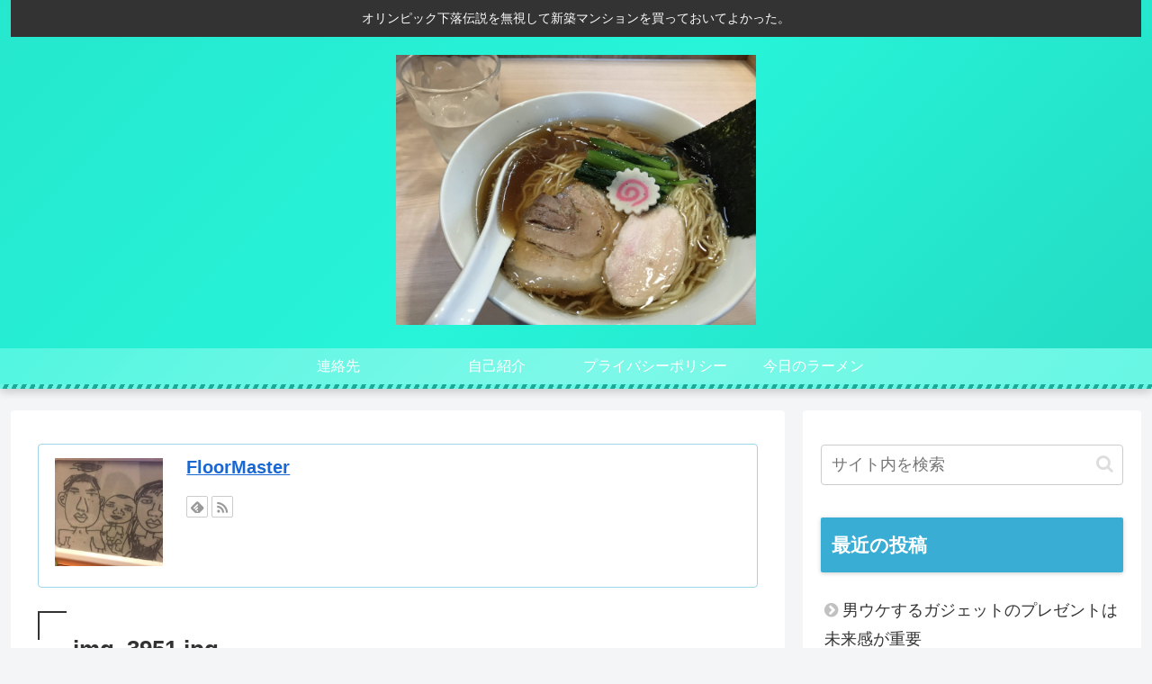

--- FILE ---
content_type: application/javascript; charset=utf-8;
request_url: https://dalc.valuecommerce.com/app3?p=886507715&_s=https%3A%2F%2Frikei-floormaster.com%2Fimg_3951-jpg%2F&vf=iVBORw0KGgoAAAANSUhEUgAAAAMAAAADCAYAAABWKLW%2FAAAAMElEQVQYV2NkFGP4nxHlzSA84SADo%2FA05v8sN90YPkvvZGDcyNX1P%2BrZDQYbgXkMAPHvDWagq5oCAAAAAElFTkSuQmCC
body_size: 1013
content:
vc_linkswitch_callback({"t":"69704b7d","r":"aXBLfQAJr6ADF29JCooERAqKBtRKPA","ub":"aXBLfAAME5YDF29JCooCsQqKC%2FBiRw%3D%3D","vcid":"11k2TJfefnjfBTyye2QnjV7_qOCNAVhICNZXYs7ZHkvh4uvvpGj_xi6ac6bCQBij","vcpub":"0.634784","shopap.lenovo.com":{"a":"2680394","m":"218","g":"e568a443a9","sp":"cid%3Djp%3Aaffiliate%3Adsry7f"},"shopping.geocities.jp":{"a":"2695956","m":"2201292","g":"ebacf9418c"},"l":4,"shopping.yahoo.co.jp":{"a":"2695956","m":"2201292","g":"ebacf9418c"},"p":886507715,"paypaymall.yahoo.co.jp":{"a":"2695956","m":"2201292","g":"ebacf9418c"},"s":3523064,"www.lenovo.com":{"a":"2680394","m":"218","g":"e568a443a9","sp":"cid%3Djp%3Aaffiliate%3Adsry7f"},"approach.yahoo.co.jp":{"a":"2695956","m":"2201292","g":"ebacf9418c"},"paypaystep.yahoo.co.jp":{"a":"2695956","m":"2201292","g":"ebacf9418c"},"www3.lenovo.com":{"a":"2680394","m":"218","g":"e568a443a9","sp":"cid%3Djp%3Aaffiliate%3Adsry7f"},"mini-shopping.yahoo.co.jp":{"a":"2695956","m":"2201292","g":"ebacf9418c"}})